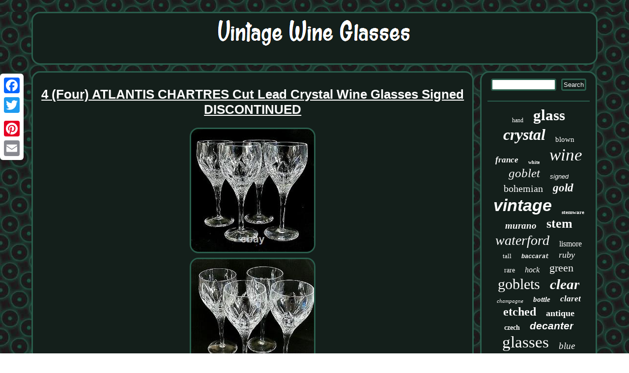

--- FILE ---
content_type: text/html
request_url: https://oldwineglasses.com/4_four_atlantis_chartres_cut_lead_crystal_wine_glasses_signed_discontinued_2.htm
body_size: 4274
content:
<!DOCTYPE html>
	<html>
		 <HEAD>
  <meta name="viewport" content="width=device-width, initial-scale=1"/>	
	<LINK rel="stylesheet" href="https://oldwineglasses.com/vuwudabutu.css" type="text/css"/>
  <title>4 (Four) ATLANTIS CHARTRES Cut Lead Crystal Wine Glasses Signed DISCONTINUED</title>

 	 <SCRIPT src="https://oldwineglasses.com/arw.js" async type="text/javascript"></SCRIPT>

 
	 	 
	
<script type="text/javascript">var a2a_config = a2a_config || {};a2a_config.no_3p = 1;</script>  <script type="text/javascript" async src="//static.addtoany.com/menu/page.js"></script><script src="//static.addtoany.com/menu/page.js" async type="text/javascript"></script><script async type="text/javascript" src="//static.addtoany.com/menu/page.js"></script>		 
 <meta http-equiv="content-type" content="text/html; charset=UTF-8"/>
  <SCRIPT src="https://oldwineglasses.com/zxdk.js" type="text/javascript" async></SCRIPT>
	</HEAD> 	
<body>


  	 
<div style="left:0px; top:150px;" class="a2a_kit a2a_kit_size_32 a2a_floating_style a2a_vertical_style">

	 
<a class="a2a_button_facebook"></a>
	 <a class="a2a_button_twitter"></a>  
<a class="a2a_button_google_plus"></a> 	 
    	<a class="a2a_button_pinterest"></a><a class="a2a_button_email"></a>		   
</div>
   
	   <div id="vicirope">	


 
 <div id="tumyficav"> 	
 	 
<a href="https://oldwineglasses.com/">
<img  alt="Vintage Wine Glasses"  src="https://oldwineglasses.com/vintage_wine_glasses.gif"/>
     

</a>
 
   
 </div>
  
	<div  id="tudet">
  <div id="qyteje"> <div id="wuruje"></div>
		 <h1 class="[base64]">4 (Four) ATLANTIS CHARTRES Cut Lead Crystal Wine Glasses Signed DISCONTINUED</h1>	 
<img class="ji2j4j4" src="https://oldwineglasses.com/photos/4_Four_ATLANTIS_CHARTRES_Cut_Lead_Crystal_Wine_Glasses_Signed_DISCONTINUED_01_cb.jpg" title="4 (Four) ATLANTIS CHARTRES Cut Lead Crystal Wine Glasses Signed DISCONTINUED" alt="4 (Four) ATLANTIS CHARTRES Cut Lead Crystal Wine Glasses Signed DISCONTINUED"/> 
 
<br/>   <img class="ji2j4j4" src="https://oldwineglasses.com/photos/4_Four_ATLANTIS_CHARTRES_Cut_Lead_Crystal_Wine_Glasses_Signed_DISCONTINUED_02_mb.jpg" title="4 (Four) ATLANTIS CHARTRES Cut Lead Crystal Wine Glasses Signed DISCONTINUED" alt="4 (Four) ATLANTIS CHARTRES Cut Lead Crystal Wine Glasses Signed DISCONTINUED"/>
<br/><img class="ji2j4j4" src="https://oldwineglasses.com/photos/4_Four_ATLANTIS_CHARTRES_Cut_Lead_Crystal_Wine_Glasses_Signed_DISCONTINUED_03_lcl.jpg" title="4 (Four) ATLANTIS CHARTRES Cut Lead Crystal Wine Glasses Signed DISCONTINUED" alt="4 (Four) ATLANTIS CHARTRES Cut Lead Crystal Wine Glasses Signed DISCONTINUED"/><br/>	 
<img class="ji2j4j4" src="https://oldwineglasses.com/photos/4_Four_ATLANTIS_CHARTRES_Cut_Lead_Crystal_Wine_Glasses_Signed_DISCONTINUED_04_df.jpg" title="4 (Four) ATLANTIS CHARTRES Cut Lead Crystal Wine Glasses Signed DISCONTINUED" alt="4 (Four) ATLANTIS CHARTRES Cut Lead Crystal Wine Glasses Signed DISCONTINUED"/>  <br/>	 <img class="ji2j4j4" src="https://oldwineglasses.com/photos/4_Four_ATLANTIS_CHARTRES_Cut_Lead_Crystal_Wine_Glasses_Signed_DISCONTINUED_05_bp.jpg" title="4 (Four) ATLANTIS CHARTRES Cut Lead Crystal Wine Glasses Signed DISCONTINUED" alt="4 (Four) ATLANTIS CHARTRES Cut Lead Crystal Wine Glasses Signed DISCONTINUED"/>  
<br/>

<img class="ji2j4j4" src="https://oldwineglasses.com/photos/4_Four_ATLANTIS_CHARTRES_Cut_Lead_Crystal_Wine_Glasses_Signed_DISCONTINUED_06_jdo.jpg" title="4 (Four) ATLANTIS CHARTRES Cut Lead Crystal Wine Glasses Signed DISCONTINUED" alt="4 (Four) ATLANTIS CHARTRES Cut Lead Crystal Wine Glasses Signed DISCONTINUED"/>		<br/>


<img class="ji2j4j4" src="https://oldwineglasses.com/photos/4_Four_ATLANTIS_CHARTRES_Cut_Lead_Crystal_Wine_Glasses_Signed_DISCONTINUED_07_qg.jpg" title="4 (Four) ATLANTIS CHARTRES Cut Lead Crystal Wine Glasses Signed DISCONTINUED" alt="4 (Four) ATLANTIS CHARTRES Cut Lead Crystal Wine Glasses Signed DISCONTINUED"/><br/>
<br/>   <img class="ji2j4j4" src="https://oldwineglasses.com/xofe.gif" title="4 (Four) ATLANTIS CHARTRES Cut Lead Crystal Wine Glasses Signed DISCONTINUED" alt="4 (Four) ATLANTIS CHARTRES Cut Lead Crystal Wine Glasses Signed DISCONTINUED"/>	  	<br/>	

 4 (Four) ATLANTIS CRYSTAL CHARTRES WINE GLASSES. Vintage Elegant Heavy Lead Crystal with Crossing Cut Arches. A Wonderful Wedding, Anniversary or Any Occasion Gift or Addition to Your Own Crystal Collection.<p>
 Discontinued Pattern: 1984 - 2019. Atlantis Crystal Offers A Stunning Combination Of Brilliance And Clarity. The First Crystal Pieces From The Prestigious Firm Atlantis Were Made In The Town Of Alcobaça, Portugal, In 1972. At The Time, The Factory Was Known As Crisal (Alcobaça Crystals) And Devoted Its Production To Old Portuguese Lead Crystal. Founded In 1944, Alcobaça Crystals Manufactured Chandeliers, Sconces, Glass For Domestic Use And Other Beautiful Pieces.
	</p> 
	 
 <p>   Later, In The Early 1970s, It Began To Produce High-Quality Handmade Glass With The Help Of Molds And Blow Rods, Following The Old Practices Of Knowledgeable And Experienced Craftsmen. Atlantis Crystal Stands Out For Its Beauty, Weight, Brilliance, Transparency And Durability, And Their Pieces Are Coveted Around The World By Those Who Seek The Best Glasswork.</p> 	<p>	 Each Piece, From Stemware To Decorative Items, Designed And Handcrafted By Master Artisans. A Customary Gift To Royalty And Heads Of State - A Treasured Heirloom For Generations. NOTE: All accepted offers must be paid within 24 hours or the order may be canceled. Crystal and porcelain are fragile, we pack every item in bubble wrap, reclaimed paper and reclaimed styrofoam. Txzj pxzj5246 txzj-11 txzj-4 txzj71 txzj99 txzj115. 
</p>
 	
<p>
 This item is in the category "Pottery & Glass\Drinkware & Barware\Drinkware". The seller is "tre14249" and is located in this country: US. This item can be shipped to United States, Canada, United Kingdom, Denmark, Romania, Slovakia, Bulgaria, Czech Republic, Finland, Hungary, Latvia, Lithuania, Malta, Estonia, Australia, Greece, Portugal, Cyprus, Slovenia, Japan, China, Sweden, Korea, South, Indonesia, Taiwan, South Africa, Thailand, Belgium, France, Hong Kong, Ireland, Netherlands, Poland, Spain, Italy, Germany, Austria, Bahamas, Israel, Mexico, New Zealand, Philippines, Singapore, Switzerland, Norway, Saudi Arabia, United Arab Emirates, Qatar, Kuwait, Bahrain, Croatia, Republic of, Malaysia, Chile, Colombia, Costa Rica, Dominican Republic, Panama, Trinidad and Tobago, Guatemala, El Salvador, Honduras, Jamaica, Antigua and Barbuda, Aruba, Belize, Dominica, Grenada, Saint Kitts-Nevis, Saint Lucia, Montserrat, Turks and Caicos Islands, Barbados, Bangladesh, Bermuda, Brunei Darussalam, Bolivia, Egypt, French Guiana, Guernsey, Gibraltar, Guadeloupe, Iceland, Jersey, Jordan, Cambodia, Cayman Islands, Liechtenstein, Sri Lanka, Luxembourg, Monaco, Macau, Martinique, Maldives, Nicaragua, Oman, Pakistan, Paraguay, Reunion, Uruguay.</p>  <p>
<ul>	
 
<li>Shape: Round</li>
<li>Handmade: Yes</li>
<li>Production Technique: Cut Crystal</li>
<li>Country/Region of Manufacture: Portugal</li>
<li>Manufacturer: Atlantis</li>
<li>Room: Any Room</li>
<li>Style: Elegant Crystal</li>
<li>Era: Late 20th Century (1970-1999)</li>
<li>Model: Atlantis Chartres Wine Glass</li>
<li>Item Height: 7 in</li>
<li>Original/Reproduction: Vintage Original</li>
<li>Glass Type: Crystal</li>
<li>Glassware Type: Elegant Glass</li>
<li>Product Line: Chartres</li>
<li>Material: Crystal</li>
<li>Theme: Wine</li>
<li>Pattern: Chartres</li>
<li>Type: Wine Glass</li>
<li>Features: Hand Wash, Decorative</li>
<li>Color: Clear</li>
<li>Vintage: Yes</li>
<li>Number of Items in Set: Four-Piece</li>
<li>Origin: Portugal</li>
<li>Occasion: All Occasions</li>
<li>Brand: Atlantis</li>
<li>Production Style: Cut Crystal</li>
<li>Original/Licensed Reproduction: Original</li>
<li>Time Period Manufactured: 1970-1997</li>
<li>Antique: No</li>
<li>Beverage Type: Wine</li>
<li>Item Diameter: 2 7/8 in</li>
</ul>

</p> 

  	  <br/> 	 <img class="ji2j4j4" src="https://oldwineglasses.com/xofe.gif" title="4 (Four) ATLANTIS CHARTRES Cut Lead Crystal Wine Glasses Signed DISCONTINUED" alt="4 (Four) ATLANTIS CHARTRES Cut Lead Crystal Wine Glasses Signed DISCONTINUED"/>
	<br/>
  
  	<div class="a2a_kit"  style="margin:10px auto 0px auto"> 	

  <a class="a2a_button_facebook_like" data-layout="button" data-action="like" data-show-faces="false" data-share="false"></a>	
  		</div>	
	


  

<div class="a2a_kit a2a_default_style" style="margin:10px auto;width:100px;">

   	 <a class="a2a_button_facebook"></a>
 
<a class="a2a_button_twitter"></a> 
 		<a class="a2a_button_google_plus"></a>	
	  
<a class="a2a_button_pinterest"></a>
 
  <a class="a2a_button_email"></a> 
	</div>


  

 <hr/>


</div>	 	<div id="rymax">	



<div  id="pedu"> 
<hr/>	 	 </div>

  
<div id="panyd"></div>


  <div id="kadimagopy">	
  
	
<a style="font-family:OzHandicraft BT;font-size:12px;font-weight:normal;font-style:normal;text-decoration:none" href="https://oldwineglasses.com/hes/hand.htm">hand</a><a style="font-family:Britannic Bold;font-size:31px;font-weight:bolder;font-style:normal;text-decoration:none" href="https://oldwineglasses.com/hes/glass.htm">glass</a><a style="font-family:Albertus Extra Bold;font-size:32px;font-weight:bold;font-style:italic;text-decoration:none" href="https://oldwineglasses.com/hes/crystal.htm">crystal</a><a style="font-family:Aapex;font-size:15px;font-weight:normal;font-style:normal;text-decoration:none" href="https://oldwineglasses.com/hes/blown.htm">blown</a><a style="font-family:Braggadocio;font-size:17px;font-weight:bold;font-style:italic;text-decoration:none" href="https://oldwineglasses.com/hes/france.htm">france</a><a style="font-family:Terminal;font-size:10px;font-weight:bold;font-style:normal;text-decoration:none" href="https://oldwineglasses.com/hes/white.htm">white</a><a style="font-family:Swiss721 BlkEx BT;font-size:35px;font-weight:lighter;font-style:italic;text-decoration:none" href="https://oldwineglasses.com/hes/wine.htm">wine</a><a style="font-family:Micro;font-size:25px;font-weight:normal;font-style:italic;text-decoration:none" href="https://oldwineglasses.com/hes/goblet.htm">goblet</a><a style="font-family:Monotype.com;font-size:13px;font-weight:lighter;font-style:italic;text-decoration:none" href="https://oldwineglasses.com/hes/signed.htm">signed</a><a style="font-family:Matura MT Script Capitals;font-size:20px;font-weight:normal;font-style:normal;text-decoration:none" href="https://oldwineglasses.com/hes/bohemian.htm">bohemian</a><a style="font-family:Book Antiqua;font-size:23px;font-weight:bold;font-style:italic;text-decoration:none" href="https://oldwineglasses.com/hes/gold.htm">gold</a><a style="font-family:Helvetica;font-size:34px;font-weight:bolder;font-style:italic;text-decoration:none" href="https://oldwineglasses.com/hes/vintage.htm">vintage</a><a style="font-family:Lincoln;font-size:11px;font-weight:bolder;font-style:normal;text-decoration:none" href="https://oldwineglasses.com/hes/stemware.htm">stemware</a><a style="font-family:Geneva;font-size:19px;font-weight:bold;font-style:oblique;text-decoration:none" href="https://oldwineglasses.com/hes/murano.htm">murano</a><a style="font-family:Chicago;font-size:26px;font-weight:bold;font-style:normal;text-decoration:none" href="https://oldwineglasses.com/hes/stem.htm">stem</a><a style="font-family:Haettenschweiler;font-size:28px;font-weight:lighter;font-style:oblique;text-decoration:none" href="https://oldwineglasses.com/hes/waterford.htm">waterford</a><a style="font-family:Times;font-size:16px;font-weight:normal;font-style:normal;text-decoration:none" href="https://oldwineglasses.com/hes/lismore.htm">lismore</a><a style="font-family:Micro;font-size:13px;font-weight:lighter;font-style:normal;text-decoration:none" href="https://oldwineglasses.com/hes/tall.htm">tall</a><a style="font-family:Courier New;font-size:12px;font-weight:bold;font-style:italic;text-decoration:none" href="https://oldwineglasses.com/hes/baccarat.htm">baccarat</a><a style="font-family:Small Fonts;font-size:18px;font-weight:normal;font-style:oblique;text-decoration:none" href="https://oldwineglasses.com/hes/ruby.htm">ruby</a><a style="font-family:Brush Script MT;font-size:14px;font-weight:normal;font-style:normal;text-decoration:none" href="https://oldwineglasses.com/hes/rare.htm">rare</a><a style="font-family:Century Schoolbook;font-size:16px;font-weight:normal;font-style:oblique;text-decoration:none" href="https://oldwineglasses.com/hes/hock.htm">hock</a><a style="font-family:Aapex;font-size:22px;font-weight:lighter;font-style:normal;text-decoration:none" href="https://oldwineglasses.com/hes/green.htm">green</a><a style="font-family:Chicago;font-size:30px;font-weight:normal;font-style:normal;text-decoration:none" href="https://oldwineglasses.com/hes/goblets.htm">goblets</a><a style="font-family:Swiss721 BlkEx BT;font-size:29px;font-weight:bolder;font-style:italic;text-decoration:none" href="https://oldwineglasses.com/hes/clear.htm">clear</a><a style="font-family:Small Fonts;font-size:11px;font-weight:normal;font-style:oblique;text-decoration:none" href="https://oldwineglasses.com/hes/champagne.htm">champagne</a><a style="font-family:Univers;font-size:15px;font-weight:bold;font-style:oblique;text-decoration:none" href="https://oldwineglasses.com/hes/bottle.htm">bottle</a><a style="font-family:Chicago;font-size:17px;font-weight:bold;font-style:italic;text-decoration:none" href="https://oldwineglasses.com/hes/claret.htm">claret</a><a style="font-family:Geneva;font-size:24px;font-weight:bold;font-style:normal;text-decoration:none" href="https://oldwineglasses.com/hes/etched.htm">etched</a><a style="font-family:Motor;font-size:18px;font-weight:bold;font-style:normal;text-decoration:none" href="https://oldwineglasses.com/hes/antique.htm">antique</a><a style="font-family:Matura MT Script Capitals;font-size:14px;font-weight:bold;font-style:normal;text-decoration:none" href="https://oldwineglasses.com/hes/czech.htm">czech</a><a style="font-family:Monotype.com;font-size:21px;font-weight:bold;font-style:italic;text-decoration:none" href="https://oldwineglasses.com/hes/decanter.htm">decanter</a><a style="font-family:Charcoal;font-size:33px;font-weight:normal;font-style:normal;text-decoration:none" href="https://oldwineglasses.com/hes/glasses.htm">glasses</a><a style="font-family:Erie;font-size:19px;font-weight:lighter;font-style:oblique;text-decoration:none" href="https://oldwineglasses.com/hes/blue.htm">blue</a><a style="font-family:Small Fonts;font-size:27px;font-weight:lighter;font-style:normal;text-decoration:none" href="https://oldwineglasses.com/hes/water.htm">water</a>
				 
	</div>

 
   
</div>   </div>   

<div id="kobo">	  

<ul><li><a href="https://oldwineglasses.com/">Homepage</a></li><li><a href="https://oldwineglasses.com/archives.htm">Sitemap</a></li><li><a href="https://oldwineglasses.com/contact_us.php">Contact</a></li><li><a href="https://oldwineglasses.com/privacy.htm">Privacy Policy Agreement</a></li><li><a href="https://oldwineglasses.com/terms.htm">Terms of service</a></li></ul> 
  

</div> 			</div>
 



</body>
  

	

</html>
	